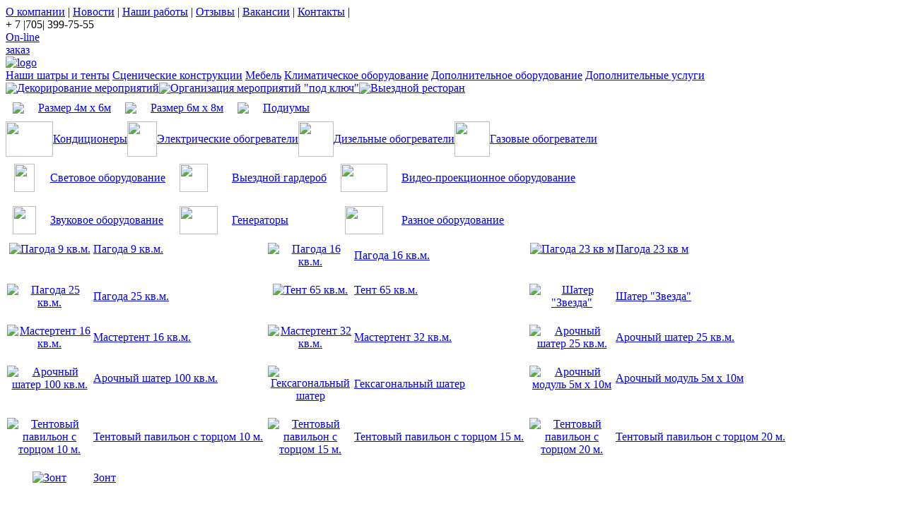

--- FILE ---
content_type: text/html; charset=windows-1251
request_url: https://www.saas-group.kz/shatry_i_tenty/pagoda_25.php
body_size: 9299
content:
<!DOCTYPE html PUBLIC "-//W3C//DTD XHTML 1.0 Transitional//EN" "http://www.w3.org/TR/xhtml1/DTD/xhtml1-transitional.dtd">
<html xmlns="http://www.w3.org/1999/xhtml" xml:lang="ru" lang="ru">
<head>
<title>Шатер Пагода 25 кв.м. в аренду</title>
<meta http-equiv="Content-Type" content="text/html; charset=windows-1251" />
<meta name="robots" content="index, follow" />
<meta name="keywords" content="шатер пагода 25 в аренду" />
<meta name="description" content="Предлагаем в аренду шатер Пагода площадью  25 кв.м..  В придачу предоставим оперативность, качество и низкие цены:))" />
<link href="/bitrix/cache/css/s1/vnutr/page_c1a580390349bff77ec9de6d638633ca/page_c1a580390349bff77ec9de6d638633ca_8bd04540a5118191d3d5220ed099fe8a.css?14194096954691" type="text/css" rel="stylesheet" />
<link href="/bitrix/cache/css/s1/vnutr/kernel_main/kernel_main.css?141795656226915" type="text/css" rel="stylesheet" />
<link href="/bitrix/cache/css/s1/vnutr/template_5c0bd86421fecb4f530ce9fbc8e1f1d1/template_5c0bd86421fecb4f530ce9fbc8e1f1d1_6a9c96ec3f873ea0e073281b276ca0d1.css?141795656213505" type="text/css" rel="stylesheet" />

<script type="text/javascript">if(!window.BX)window.BX={message:function(mess){if(typeof mess=='object') for(var i in mess) BX.message[i]=mess[i]; return true;}};</script><script type="text/javascript">(window.BX||top.BX).message({'LANGUAGE_ID':'ru','FORMAT_DATE':'DD.MM.YYYY','FORMAT_DATETIME':'DD.MM.YYYY HH:MI:SS','COOKIE_PREFIX':'BITRIX_SM','USER_ID':'','SERVER_TIME':'1769204234','SERVER_TZ_OFFSET':'21600','USER_TZ_OFFSET':'0','USER_TZ_AUTO':'Y','bitrix_sessid':'662ef83e7e58ed0035f34517c6ffa916','SITE_ID':'s1'});(window.BX||top.BX).message({'JS_CORE_LOADING':'Загрузка...','JS_CORE_NO_DATA':'- Нет данных -','JS_CORE_WINDOW_CLOSE':'Закрыть','JS_CORE_WINDOW_EXPAND':'Развернуть','JS_CORE_WINDOW_NARROW':'Свернуть в окно','JS_CORE_WINDOW_SAVE':'Сохранить','JS_CORE_WINDOW_CANCEL':'Отменить','JS_CORE_H':'ч','JS_CORE_M':'м','JS_CORE_S':'с','JSADM_AI_HIDE_EXTRA':'Скрыть лишние','JSADM_AI_ALL_NOTIF':'Показать все','JSADM_AUTH_REQ':'Требуется авторизация!','JS_CORE_WINDOW_AUTH':'Войти','JS_CORE_IMAGE_FULL':'Полный размер'});</script>

<script type="text/javascript" src="/bitrix/cache/js/s1/vnutr/kernel_main/kernel_main.js?1417956562287021"></script>
<script type="text/javascript">BX.setCSSList(['/bitrix/js/main/core/css/core.css','/bitrix/js/main/core/css/core_popup.css']); </script>
<script type="text/javascript">BX.setJSList(['/bitrix/js/main/core/core.js','/bitrix/js/main/core/core_ajax.js','/bitrix/js/main/session.js','/bitrix/js/main/core/core_popup.js','/bitrix/js/main/core/core_fx.js','/bitrix/js/main/core/core_window.js','/bitrix/js/main/utils.js']); </script>
<script type="text/javascript">
bxSession.Expand(1440, '662ef83e7e58ed0035f34517c6ffa916', false, '5eb9259363504d06bcb7a54ebd17c3d0');
</script>


<script type="text/javascript" src="/bitrix/cache/js/s1/vnutr/template_e31bfacc012ef2599eb4b12b9c387f27/template_e31bfacc012ef2599eb4b12b9c387f27_9b1af325d9dedc90a006833c2f8ac79b.js?1417956562646"></script>


<meta http-equiv="X-UA-Compatible" content="IE=edge" />
<link rel="stylesheet" href="/js/css/lightbox.css" type="text/css" media="screen" />
<script type="text/javascript" src="/js/jquery-1.7.2.min.js"></script>
<script type="text/javascript" src="/js/script.js"></script>
<script type="text/javascript" src="/js/coin-slider.min.js"></script>
<script type="text/javascript" src="//yandex.st/share/share.js" charset="utf-8"></script>
<script type='text/javascript'>
$(document).ready(function() {
	$('#lmenu h4').click(function(){
		$(this).next('div').slideToggle('fast').siblings('div:visible').slideUp('fast'); return false;
	});
});
</script>
</head>
<body>
		<div class="bg_top brdb_d">
			<div class="mrg0a clrf h100 fs15 posRel w1125"> 
				<div class="tm">
 


			<a href="/company.html">О компании</a>
		<span>|</span>
			<a href="/news/">Новости</a>
		<span>|</span>
			<a href="/our-works.html">Наши работы</a>
		<span>|</span>
			<a href="/reviews.html">Отзывы</a>
		<span>|</span>
			<a href="/vacancies.html">Вакансии</a>
		<span>|</span>
			<a href="/contacts.html">Контакты</a>
		<span>|</span>

				</div>
				<div class="posAbs phone fw_b ls1 fs26"><span>+ 7 |705|</span> 399-75-55</div>
				<a class="posAbs online ta_c fs18 lh18 ls1 fw_b" href="/online.html">On-line<br />заказ</a>
			</div>
		</div>
		<div class="site">
			<div class="header posRel">
			<a class="posAbs logo" href="/" ><img alt="logo" src="/images/logo.gif" /></a>
				<div class="posAbs lm">




	
		
	
		
							<a href="/shatry_i_tenty/" class="selected a_shatry"><span>Наши шатры и тенты</span></a>
			
		
	
	

	
		
	
		
							<a href="/scenicheskie_konstrukcii/" class="root-item a_scen"><span>Сценические конструкции</span></a>
			
		
	
	

	
		
	
		
							<a href="/mebel/" class="root-item a_mebel"><span>Мебель</span></a>
			
		
	
	

	
		
	
		
							<a href="/klimaticheskoe_oborudovanie/" class="root-item a_klim"><span>Климатическое оборудование</span></a>
			
		
	
	

	
		
	
		
							<a href="/dopolnitelnoe_oborudovanie/" class="root-item a_dopob"><span>Дополнительное оборудование</span></a>
			
		
	
	

	
		
	
		
							<a href="/dopolnitelnye_uslugi/" class="root-item a_dop"><span>Дополнительные услуги</span></a>
			
		
	
	



				</div>
<div class="posAbs blok_pm dop dispnon">
<img alt="" src="/images/arr.png" class="posAbs arr" />

<table class="pm_tab" cellpadding="0" cellspacing="0" border="0"> 
  <tbody> 
    <tr> <td><a href="/dopolnitelnye_uslugi/dekorirovanie/" ><img src="/images/dop_us1.png"  /></a></td> <td><a href="/dopolnitelnye_uslugi/dekorirovanie/" >Декорирование мероприятий</a></td> <td> <a href="/dopolnitelnye_uslugi/оrganizacija_meroprijatij_pod_kljuch.html" ><img src="/images/dop_us2.png"  /></a></td> <td><a href="/dopolnitelnye_uslugi/оrganizacija_meroprijatij_pod_kljuch.html" >Организация мероприятий &quot;под ключ&quot;</a></td> <td> <a href="/dopolnitelnye_uslugi/vyezdnoj_restoran.html" ><img src="/images/dop_us3.png"  /></a></td> <td><a href="/dopolnitelnye_uslugi/vyezdnoj_restoran.html" >Выездной ресторан</a></td> </tr>
   </tbody>
 </table>
 </div>
<div class="posAbs blok_pm scen dispnon">
<img alt="" src="/images/arr.png" class="posAbs arr" />

<table class="pm_tab" cellpadding="10" cellspacing="0" border="0" style="border-collapse: collapse;"> 
  <tbody> 
    <tr> <td style="text-align: center;"><a href="/scenicheskie_konstrukcii/size_of_4m_x_6m.html" ><img src="/images/scen_4m_x_6m.jpg" border="0" height="40"  /></a></td> <td><a href="/scenicheskie_konstrukcii/size_of_4m_x_6m.html" >Размер 4м х 6м</a></td> <td><a href="/scenicheskie_konstrukcii/size_of_6m_x_8m.html" ><img src="/images/scen_6m_x_8m.jpg" border="0" height="40"  /></a></td> <td><a href="/scenicheskie_konstrukcii/size_of_6m_x_8m.html" >Размер 6м х 8м</a></td> <td><a href="/scenicheskie_konstrukcii/podium.html" ><img src="/images/scen_podium.jpg" border="0" height="40"  /></a></td> <td><a href="/scenicheskie_konstrukcii/podium.html" >Подиумы</a></td> </tr>

   </tbody>
 </table>
</div>
<div class="posAbs blok_pm klim dispnon">
<img alt="" src="/images/arr.png" class="posAbs arr" />

<table class="pm_tab" cellpadding="0" cellspacing="0" border="0"> 
  <tbody> 
    <tr> <td> <a href="/klimaticheskoe_oborudovanie/kondicionery.html" ><img src="/images/klimat_4.png" height="50" width="67"  /></a></td> <td><a href="/klimaticheskoe_oborudovanie/kondicionery.html" >Кондиционеры</a></td> <td> <a href="/klimaticheskoe_oborudovanie/elektricheskie_obogrevateli.html" ><img src="/images/klimat_3.png" height="50" width="42"  /></a></td> <td><a href="/klimaticheskoe_oborudovanie/elektricheskie_obogrevateli.html" >Электрические обогреватели</a></td> <td> <a href="/klimaticheskoe_oborudovanie/dizelnye_obogrevateli.html" ><img src="/images/klimat_2.png" height="50" width="50"  /></a></td> <td><a href="/klimaticheskoe_oborudovanie/dizelnye_obogrevateli.html" >Дизельные обогреватели</a></td> <td> <a href="/klimaticheskoe_oborudovanie/gazovye_obogrevateli.html" ><img src="/images/klimat_1.png" height="50" width="50"  /></a></td> <td><a href="/klimaticheskoe_oborudovanie/gazovye_obogrevateli.html" >Газовые обогреватели</a></td> </tr>
   </tbody>
 </table>
 </div>
<div class="posAbs blok_pm dopob dispnon">
<img alt="" src="/images/arr.png" class="posAbs arr" />

<table class="pm_tab" cellpadding="10" cellspacing="0" border="0" style="border-collapse: collapse;"> 
  <tbody> 
    <tr> <td style="text-align: center;"><a href="/dopolnitelnoe_oborudovanie/svetovoe_oborudovanie.html" ><img src="/images/dop_ob_5.png" border="0" width="29" height="40"  /></a></td> <td><a href="/dopolnitelnoe_oborudovanie/svetovoe_oborudovanie.html" >Световое оборудование</a></td> <td><a href="/dopolnitelnoe_oborudovanie/vyezdnoj_garderob.html" ><img src="/images/dop_ob_3.png" border="0" width="40" height="40"  /></a></td> <td><a href="/dopolnitelnoe_oborudovanie/vyezdnoj_garderob.html" >Выездной гардероб</a></td> <td><a href="/dopolnitelnoe_oborudovanie/video_proekcionnoe_oborudovanie.html" ><img src="/images/dop_ob_1.png" border="0" width="66" height="40"  /></a></td> <td><a href="/dopolnitelnoe_oborudovanie/video_proekcionnoe_oborudovanie.html" >Видео-проекционное оборудование</a></td> </tr>
   
    <tr> <td style="text-align: center;"><a href="/dopolnitelnoe_oborudovanie/zvukovoe_oborudovanie.html" ><img src="/images/dop_ob_4.png" border="0" width="33" height="40"  /></a></td> <td><a href="/dopolnitelnoe_oborudovanie/zvukovoe_oborudovanie.html" >Звуковое оборудование</a></td> <td><a href="/dopolnitelnoe_oborudovanie/generatory.html" ><img src="/images/dop_ob_2.png" border="0" width="54" height="40"  /></a></td> <td><a href="/dopolnitelnoe_oborudovanie/generatory.html" >Генераторы</a></td> <td style="text-align: center;"><a href="/dopolnitelnoe_oborudovanie/raznoe_oborudovanie.html" ><img src="/images/dop_ob_6.png" border="0" width="54" height="40"  /></a></td> <td><a href="/dopolnitelnoe_oborudovanie/raznoe_oborudovanie.html" >Разное оборудование</a></td> </tr>
   </tbody>
 </table>
</div>
<div class="posAbs blok_pm shatry dispnon">
<img alt="" src="/images/arr.png" class="posAbs arr" />
<table cellpadding="0" cellspacing="0" border="0">
								<tr>
		
		<td valign="top" width="33%">

			<table width="100%" cellpadding="0" cellspacing="2" border="0">
				<tr>
											<td align="center" width="120">
						<a href="/shatry_i_tenty/pagoda_9kvm.html"><img border="0" src="/upload/iblock/6e8/6e81fdaedea7b84b54aff23cb43e98a9.jpg" height="40" alt="Пагода 9 кв.м." title="Пагода 9 кв.м." /></a><br />
						</td>
										<td><a href="/shatry_i_tenty/pagoda_9kvm.html">Пагода 9 кв.м.</a></td>
				</tr>
			</table>
																									&nbsp;
		</td>

		
						
		<td valign="top" width="33%">

			<table width="100%" cellpadding="0" cellspacing="2" border="0">
				<tr>
											<td align="center" width="120">
						<a href="/shatry_i_tenty/pagoda_16_sq_m.html"><img border="0" src="/upload/iblock/f8a/f8ad439bee01f778c3e4fd7e261e2692.jpg" height="40" alt="Пагода 16 кв.м." title="Пагода 16 кв.м." /></a><br />
						</td>
										<td><a href="/shatry_i_tenty/pagoda_16_sq_m.html">Пагода 16 кв.м.</a></td>
				</tr>
			</table>
																									&nbsp;
		</td>

		
						
		<td valign="top" width="33%">

			<table width="100%" cellpadding="0" cellspacing="2" border="0">
				<tr>
											<td align="center" width="120">
						<a href="/shatry_i_tenty/pagoda_23kvm.html"><img border="0" src="/upload/iblock/a48/a482a937870ad92fab253914d37137f3.jpg" height="40" alt="Пагода 23 кв м" title="Пагода 23 кв м" /></a><br />
						</td>
										<td><a href="/shatry_i_tenty/pagoda_23kvm.html">Пагода 23 кв м</a></td>
				</tr>
			</table>
																									&nbsp;
		</td>

					</tr>
		
								<tr>
		
		<td valign="top" width="33%">

			<table width="100%" cellpadding="0" cellspacing="2" border="0">
				<tr>
											<td align="center" width="120">
						<a href="/shatry_i_tenty/pagoda_25.html"><img border="0" src="/upload/iblock/46e/46e19d823c6f3a54434b223f59d12586.jpg" height="40" alt="Пагода 25 кв.м." title="Пагода 25 кв.м." /></a><br />
						</td>
										<td><a href="/shatry_i_tenty/pagoda_25.html">Пагода 25 кв.м.</a></td>
				</tr>
			</table>
																									&nbsp;
		</td>

		
						
		<td valign="top" width="33%">

			<table width="100%" cellpadding="0" cellspacing="2" border="0">
				<tr>
											<td align="center" width="120">
						<a href="/shatry_i_tenty/tent_65kvm.html"><img border="0" src="/upload/iblock/3da/3dac029353db3044a86df04d7807dcea.jpg" height="40" alt="Тент 65 кв.м." title="Тент 65 кв.м." /></a><br />
						</td>
										<td><a href="/shatry_i_tenty/tent_65kvm.html">Тент 65 кв.м.</a></td>
				</tr>
			</table>
																									&nbsp;
		</td>

		
						
		<td valign="top" width="33%">

			<table width="100%" cellpadding="0" cellspacing="2" border="0">
				<tr>
											<td align="center" width="120">
						<a href="/shatry_i_tenty/shater_zvezda.html"><img border="0" src="/upload/iblock/d48/d486971a5c114a5f6396470d2a662e73.jpg" height="40" alt="Шатер &quot;Звезда&quot;" title="Шатер &quot;Звезда&quot;" /></a><br />
						</td>
										<td><a href="/shatry_i_tenty/shater_zvezda.html">Шатер &quot;Звезда&quot;</a></td>
				</tr>
			</table>
																									&nbsp;
		</td>

					</tr>
		
								<tr>
		
		<td valign="top" width="33%">

			<table width="100%" cellpadding="0" cellspacing="2" border="0">
				<tr>
											<td align="center" width="120">
						<a href="/shatry_i_tenty/mastertent_16kvm.html"><img border="0" src="/upload/iblock/3a5/3a5009fef1d13331337fe88062f43438.jpg" height="40" alt="Мастертент 16 кв.м." title="Мастертент 16 кв.м." /></a><br />
						</td>
										<td><a href="/shatry_i_tenty/mastertent_16kvm.html">Мастертент 16 кв.м.</a></td>
				</tr>
			</table>
																									&nbsp;
		</td>

		
						
		<td valign="top" width="33%">

			<table width="100%" cellpadding="0" cellspacing="2" border="0">
				<tr>
											<td align="center" width="120">
						<a href="/shatry_i_tenty/mastertent_32kvm.html"><img border="0" src="/upload/iblock/07c/07c7f78c210638d50651809e39e3ba5b.jpg" height="40" alt="Мастертент 32 кв.м." title="Мастертент 32 кв.м." /></a><br />
						</td>
										<td><a href="/shatry_i_tenty/mastertent_32kvm.html">Мастертент 32 кв.м.</a></td>
				</tr>
			</table>
																									&nbsp;
		</td>

		
						
		<td valign="top" width="33%">

			<table width="100%" cellpadding="0" cellspacing="2" border="0">
				<tr>
											<td align="center" width="120">
						<a href="/shatry_i_tenty/arochnyj_shater_25kvm.html"><img border="0" src="/upload/iblock/021/0215f215721ef685dcceebc1637b0253.jpg" height="40" alt="Арочный шатер 25 кв.м." title="Арочный шатер 25 кв.м." /></a><br />
						</td>
										<td><a href="/shatry_i_tenty/arochnyj_shater_25kvm.html">Арочный шатер 25 кв.м.</a></td>
				</tr>
			</table>
																									&nbsp;
		</td>

					</tr>
		
								<tr>
		
		<td valign="top" width="33%">

			<table width="100%" cellpadding="0" cellspacing="2" border="0">
				<tr>
											<td align="center" width="120">
						<a href="/shatry_i_tenty/arochnyj_shater_100kvm.html"><img border="0" src="/upload/iblock/53e/53e2e37584b7af842b8e2cc10cede201.jpg" height="40" alt="Арочный шатер 100 кв.м." title="Арочный шатер 100 кв.м." /></a><br />
						</td>
										<td><a href="/shatry_i_tenty/arochnyj_shater_100kvm.html">Арочный шатер 100 кв.м.</a></td>
				</tr>
			</table>
																									&nbsp;
		</td>

		
						
		<td valign="top" width="33%">

			<table width="100%" cellpadding="0" cellspacing="2" border="0">
				<tr>
											<td align="center" width="120">
						<a href="/shatry_i_tenty/hexagonal_tent.html"><img border="0" src="/upload/iblock/95e/95eb13cbef4b76ea62f668e05ba910b5.jpg" height="40" alt="Гексагональный шатер" title="Гексагональный шатер" /></a><br />
						</td>
										<td><a href="/shatry_i_tenty/hexagonal_tent.html">Гексагональный шатер</a></td>
				</tr>
			</table>
																									&nbsp;
		</td>

		
						
		<td valign="top" width="33%">

			<table width="100%" cellpadding="0" cellspacing="2" border="0">
				<tr>
											<td align="center" width="120">
						<a href="/shatry_i_tenty/arochnyj_modul_5m_10m.html"><img border="0" src="/upload/iblock/d0c/d0cabcf278575340362c48474c051697.jpg" height="40" alt="Арочный модуль 5м х 10м" title="Арочный модуль 5м х 10м" /></a><br />
						</td>
										<td><a href="/shatry_i_tenty/arochnyj_modul_5m_10m.html">Арочный модуль 5м х 10м</a></td>
				</tr>
			</table>
																									&nbsp;
		</td>

					</tr>
		
								<tr>
		
		<td valign="top" width="33%">

			<table width="100%" cellpadding="0" cellspacing="2" border="0">
				<tr>
											<td align="center" width="120">
						<a href="/shatry_i_tenty/tentovyj_pavilon_10m.html"><img border="0" src="/upload/iblock/09a/09a6126f05620591d64c1929f9a2008c.jpg" height="40" alt="Тентовый павильон с торцом 10 м." title="Тентовый павильон с торцом 10 м." /></a><br />
						</td>
										<td><a href="/shatry_i_tenty/tentovyj_pavilon_10m.html">Тентовый павильон с торцом 10 м.</a></td>
				</tr>
			</table>
																									&nbsp;
		</td>

		
						
		<td valign="top" width="33%">

			<table width="100%" cellpadding="0" cellspacing="2" border="0">
				<tr>
											<td align="center" width="120">
						<a href="/shatry_i_tenty/tentovyj_pavilon_15m.html"><img border="0" src="/upload/iblock/649/649d8e24a923f5f35ecc3163a084cbb2.jpg" height="40" alt="Тентовый павильон с торцом 15 м." title="Тентовый павильон с торцом 15 м." /></a><br />
						</td>
										<td><a href="/shatry_i_tenty/tentovyj_pavilon_15m.html">Тентовый павильон с торцом 15 м.</a></td>
				</tr>
			</table>
																									&nbsp;
		</td>

		
						
		<td valign="top" width="33%">

			<table width="100%" cellpadding="0" cellspacing="2" border="0">
				<tr>
											<td align="center" width="120">
						<a href="/shatry_i_tenty/tentovyj_pavilon_20m.html"><img border="0" src="/upload/iblock/b25/b25765d408c7c700a8ba1e1a0d31fa58.jpg" height="40" alt="Тентовый павильон с торцом 20 м." title="Тентовый павильон с торцом 20 м." /></a><br />
						</td>
										<td><a href="/shatry_i_tenty/tentovyj_pavilon_20m.html">Тентовый павильон с торцом 20 м.</a></td>
				</tr>
			</table>
																									&nbsp;
		</td>

					</tr>
		
								<tr>
		
		<td valign="top" width="33%">

			<table width="100%" cellpadding="0" cellspacing="2" border="0">
				<tr>
											<td align="center" width="120">
						<a href="/shatry_i_tenty/zont.html"><img border="0" src="/upload/iblock/a0b/a0b15da63a1b510de5d4a959015fc9b6.png" height="40" alt="Зонт" title="Зонт" /></a><br />
						</td>
										<td><a href="/shatry_i_tenty/zont.html">Зонт</a></td>
				</tr>
			</table>
																									&nbsp;
		</td>

		
		
									<td>&nbsp;</td>
							<td>&nbsp;</td>
						</tr>
		
</table>

<input type="hidden" name="sessid" id="sessid" value="662ef83e7e58ed0035f34517c6ffa916" /><script>
function showAuth(type)
{
	if (type == 'auth')
	{
		BX('popup-buyer-auth-form').style["display"] = "block";
		BX('popup-buyer-title-auth').innerHTML = '';
		BX('popup-buyer-title-mail').innerHTML = '<a href="javascript:void(0)" onClick="showAuth(\'mail\');"></a>';
		BX('popup_user_email').style["display"] = "none";
		BX('popup_user_email').value = '';
	}
	else
	{
		BX('popup-buyer-auth-form').style["display"] = "none";
		BX('popup-buyer-title-auth').innerHTML = '<a href="javascript:void(0)" onClick="showAuth(\'auth\');"></a>';
		BX('popup-buyer-title-mail').innerHTML = '';
		BX('popup_user_email').style["display"] = "block";
		BX('notify_user_login').value = '';
		BX('notify_user_password').value = '';
	}
}
</script></div>
				<div class="posAbs blok_pm mebel_a dispnon">
<img alt="" src="/images/arr.png" class="posAbs arr" />

<div class="catalog-section-list">

	<ul>
	<li>
	<table border="0" cellpadding="0" cellspacing="0"><tr><td><a href="/mebel/stoly.html"><img border="0" src="/upload/iblock/085/0854c091a0621dcf6112a39a7c912745.gif" height="40" /></a></td><td><a href="/mebel/stoly.html">
	Столы</a></td></tr></table></li>
	<li>
	<table border="0" cellpadding="0" cellspacing="0"><tr><td><a href="/mebel/stulia.html"><img border="0" src="/upload/iblock/392/392c6b1a59abad89e7110c310106e903.gif" height="40" /></a></td><td><a href="/mebel/stulia.html">
	Стулья</a></td></tr></table></li>
	<li>
	<table border="0" cellpadding="0" cellspacing="0"><tr><td><a href="/mebel/myagkaya_mebel.html"><img border="0" src="/upload/iblock/250/250955e7647c7bb1dfadead4767b721d.gif" height="40" /></a></td><td><a href="/mebel/myagkaya_mebel.html">
	Мягкая мебель</a></td></tr></table></li>
	</ul>
</div>		</div>
<script type="text/javascript"> $(".a_mebel,.mebel_a").mouseover(function () {  $(this).addClass("akt");  $('.mebel_a').removeClass("dispnon");  }).mouseout(function () {$('.mebel_a').addClass("dispnon");  });
$(".a_shatry,.shatry").mouseover(function () {  $(this).addClass("akt");  $('.shatry').removeClass("dispnon");  }).mouseout(function () {$('.shatry').addClass("dispnon");  });
$(".a_scen,.scen").mouseover(function () {  $(this).addClass("akt");  $('.scen').removeClass("dispnon");  }).mouseout(function () {$('.scen').addClass("dispnon");  });
$(".a_dop,.dop").mouseover(function () {  $(this).addClass("akt");  $('.dop').removeClass("dispnon");  }).mouseout(function () {$('.dop').addClass("dispnon");  });
$(".a_klim,.klim").mouseover(function () {  $(this).addClass("akt");  $('.klim').removeClass("dispnon");  }).mouseout(function () {$('.klim').addClass("dispnon");  });
$(".a_dopob,.dopob").mouseover(function () {  $(this).addClass("akt");  $('.dopob').removeClass("dispnon");  }).mouseout(function () {$('.dopob').addClass("dispnon");  });

</script>
			<div class="posAbs banner">

<div id="coin-slider"> 
														
																		<a href="/shatry_i_tenty/tent_65kvm.html"><img border="0" src="/upload/iblock/593/5930a3468579c08d4a0c6039b25c9cd5.jpg" width="811" height="235" alt="Шатер " title="Шатер " />
<span><h3>Шатер </h3><p>Пример использования шатра площадью 65 кв.м.</p></span></a>
											
																			
																		<a href="/shatry_i_tenty/arochnyj_shater_100kvm.html"><img border="0" src="/upload/iblock/016/016f324bda68b853c464e0304d837edd.jpg" width="811" height="235" alt="Арочный шатер 100 кв.м." title="Арочный шатер 100 кв.м." />
<span><h3>Арочный шатер 100 кв.м.</h3><p>Конструкция из арочных шатров</p></span></a>
											
																			
																		<a href="http://saas-group.ru/shatry_i_tenty/tentovyj_pavilon_10m.html"><img border="0" src="/upload/iblock/330/33001ea1410ea99d2f6b54ef26123ec1.jpg" width="811" height="235" alt="Тент 10м" title="Тент 10м" />
<span><h3>Тент 10м</h3><p>Тентовая конструкция может соответствовать любым вашим пожеланиям</p></span></a>
											
						</div>

	</div>
			</div>
			<div class="mrg0a w1215 bg_cont">
				<div class="brdt_cb posRel"><h1>Пагода 25 кв.м.</h1>

 
				</div>
<div class="content">
						 
<div class="pm brdb_cb" style="margin: -19px -31px 20px -55px;"> <a href="#opisanie" >Описание</a> <a href="#shema" >Схема</a> <a href="#foto" >Фото</a> <a href="/shatry_i_tenty/dopolnitelnoe_oborudovanie_dlya_shatrov.html" >Доп. оборудование</a> </div>
 <div id="content1" class="tabscontent">
<a name="opisanie"></a>
	<div class="zag">Описание</div>
	<table width="100%" border="0" cellspacing="0" cellpadding="2">
		<tr>
					<td align="center" valign="top">
									<img border="0" src="/upload/iblock/202/2022cbde56cf9f1b353f600502d855ee.jpg" width="570" height="462" alt="Пагода 25 кв.м." title="Пагода 25 кв.м."  />
					
											</td>
		
				

		</tr>
	</table>
										<br />
			<br /> 
<p>Шатер площадью 25 кв.м. вмещает до 30 человек. Длина стенки составляет 5м, высота стенки 2,20м.</p>
 
<p>Высота шатра в коньке - 5м20 см. Материал покрытия шатра ПВХ белого цвета. </p>
 
<p>Этот квадратный шатер,до появления модели Пагода 23 кв.м, был самым популярным при проведение различных деловых и </p>
 
<p>культурномассовых мероприятий среднего масштаба, он и сейчас сохраняет свои лидирующие позиции. </p>
 
<p>Свадьба, презентация, банкет, день рождения, любой другой задуманный вами проект?! Оборудованный всем необходимым Шатер позволяет  <span style="font-size: 14px;">создать комфортное пространство для проведения любого мероприятия на свежем воздухе, в любое время года, при любых погодных условиях.</span></p>
 
<p>Шатер может быть объединен в комплекс с любыми шатрами с длиной стенки 5 метров представленных на нашем сайте. </p>
 
<p>Классическая форма квадрата обеспечивает максимальным количеством полезной площади и визуальным ощущением объема.</p>
 
<table border="0" cellpadding="0" cellspacing="0"> 
  <tbody> 
    <tr><td><b><font color="#ff0000" size="2">Стоимость аренды шатра</font></b></td><td><b><font color="#ff0000" size="2">48 500 тенге</font></b></td></tr>
   
    <tr><td><b><font color="#ff0000" size="2">Стоимость аренды пола</font></b></td><td><b><font color="#ff0000" size="2">32 500 тенге</font></b></td></tr>
   
    <tr><td><b><font color="#ff0000" size="2">Стоимость ковролина</font></b></td><td><font color="#ff0000" size="2"><b>по запросу</b></font></td></tr>
   
    <tr><td><b><font color="#ff0000" size="2">Стоимость аренды искусственной травы </font></b></td><td><font color="#ff0000" size="2"><b>19 500 тенге</b></font></td></tr>
   
    <tr><td><b><font color="#ff0000" size="2">Стоимость аренды освещения</font></b></td><td><b><font color="#ff0000" size="2">3 500 тенге</font></b></td></tr>
   
    <tr><td><b><font color="#ff0000" size="2">Пластиковая дверь, стоимость аренды </font></b></td><td><b><font color="#ff0000" size="2">29 000 тенге<o:p></o:p></font></b> </td></tr>
   
    <tr><td><b><font color="#ff0000" size="2">Пластиковая панель, стоимость аренды</font></b></td><td><b><font color="#ff0000" size="2">7 200 тенге за п.м.<o:p></o:p></font></b> </td></tr>
   
    <tr><td><b><font color="#ff0000" size="2">Стеклянная панель, стоимость аренды</font></b></td><td><b style="font-size: 14px;"><font color="#ff0000" size="2">8 800 тенге за п.м.</font></b></td></tr>
   
    <tr><td><b><font color="#ff0000" size="2">Стоимость аренды мебели</font></b></td><td><a href="/mebel/" >Подробнее</a></td></tr>
   
    <tr><td><b><font color="#ff0000" size="2">Стоимость аренды климатического оборудования</font> </b></td><td><a href="/klimaticheskoe_oborudovanie/" >Подробнее</a></td></tr>
   
    <tr><td><b><font color="#ff0000" size="2">Драпировка шатра по запросу</font></b></td><td><a href="/dopolnitelnye_uslugi/dekorirovanie/" >Подробнее</a></td></tr>
   </tbody>
 </table>
 <br />
				</div>
<div id="content2" class="tabscontent ta_c">
<a name="shema"></a>
<div class="zag">Схема</div>
			<img src="/upload/iblock/94b/94b5911d1cf2ab6c345c7fb67c2e98a7.jpg" width="75%" />																																														</div>
<div id="content3" class="tabscontent ta_c">
<a name="foto"></a>
<div class="zag">Фото</div>
	<div id="galleria">
																																																						<a href="/upload/iblock/726/726a8a83a941fb726f131334b3ef08b6.jpg"><img src="/upload/iblock/726/726a8a83a941fb726f131334b3ef08b6.jpg" alt="Фото проекта Пагода 25 кв.м." /></a>																																																					<a href="/upload/iblock/742/74247b2b4610273cc271468053b8e026.jpg"><img src="/upload/iblock/742/74247b2b4610273cc271468053b8e026.jpg" alt="Фото проекта Пагода 25 кв.м." /></a>																																																					<a href="/upload/iblock/af7/af7e04ee53140252c456901ce4b44b0a.jpg"><img src="/upload/iblock/af7/af7e04ee53140252c456901ce4b44b0a.jpg" alt="Фото проекта Пагода 25 кв.м." /></a>																																																					<a href="/upload/iblock/bef/bef287056980f19652babbc870b301ac.jpg"><img src="/upload/iblock/bef/bef287056980f19652babbc870b301ac.jpg" alt="Фото проекта Пагода 25 кв.м." /></a>																																																					<a href="/upload/iblock/b19/b192a5aadc242bafc2b6e0647a0b7658.jpg"><img src="/upload/iblock/b19/b192a5aadc242bafc2b6e0647a0b7658.jpg" alt="Фото проекта Пагода 25 кв.м." /></a>																																																					<a href="/upload/iblock/364/36460dce6aaa221be8bff239a3f884eb.jpg"><img src="/upload/iblock/364/36460dce6aaa221be8bff239a3f884eb.jpg" alt="Фото проекта Пагода 25 кв.м." /></a>																																																					<a href="/upload/iblock/56b/56b46c9e12a24bcb76549c384b3cc1f6.jpg"><img src="/upload/iblock/56b/56b46c9e12a24bcb76549c384b3cc1f6.jpg" alt="Фото проекта Пагода 25 кв.м." /></a>																																																					<a href="/upload/iblock/e9e/e9ef93c4349257dd5b88236edeffa44a.jpg"><img src="/upload/iblock/e9e/e9ef93c4349257dd5b88236edeffa44a.jpg" alt="Фото проекта Пагода 25 кв.м." /></a>																																																					<a href="/upload/iblock/012/012dc3bbd8295591985e152b4b0c2bbe.jpg"><img src="/upload/iblock/012/012dc3bbd8295591985e152b4b0c2bbe.jpg" alt="Фото проекта Пагода 25 кв.м." /></a>																																																					<a href="/upload/iblock/66e/66e8f8c924460835ed93cfc63a872efe.jpg"><img src="/upload/iblock/66e/66e8f8c924460835ed93cfc63a872efe.jpg" alt="Фото проекта Пагода 25 кв.м." /></a>																																																					<a href="/upload/iblock/feb/febd87ea6680db9f228f6e0f6fbef6ed.jpg"><img src="/upload/iblock/feb/febd87ea6680db9f228f6e0f6fbef6ed.jpg" alt="Фото проекта Пагода 25 кв.м." /></a>																																																					<a href="/upload/iblock/272/272f82c012e984d13370d41b58e2428c.jpg"><img src="/upload/iblock/272/272f82c012e984d13370d41b58e2428c.jpg" alt="Фото проекта Пагода 25 кв.м." /></a>																																																					<a href="/upload/iblock/412/41260345162837a19e2c7dd91f91a28c.jpg"><img src="/upload/iblock/412/41260345162837a19e2c7dd91f91a28c.jpg" alt="Фото проекта Пагода 25 кв.м." /></a>																																																					<a href="/upload/iblock/ae6/ae6f186a2645a0627345fa4197e40aef.jpg"><img src="/upload/iblock/ae6/ae6f186a2645a0627345fa4197e40aef.jpg" alt="Фото проекта Пагода 25 кв.м." /></a>																																																					<a href="/upload/iblock/9fe/9fea614dd48331a6f0b8ccf54bbad234.jpg"><img src="/upload/iblock/9fe/9fea614dd48331a6f0b8ccf54bbad234.jpg" alt="Фото проекта Пагода 25 кв.м." /></a>																						</div>
        <script src="/js/galleria-1.2.2.min.js"></script>
 <script>
    // Load the classic theme
    Galleria.loadTheme('/js/galleria.classic.min.js');
    
    // Initialize Galleria
    $('#galleria').galleria();

    </script> 
</div><input type="hidden" name="sessid" id="sessid" value="662ef83e7e58ed0035f34517c6ffa916" /><script>
function showAuth(type)
{
	if (type == 'auth')
	{
		BX('popup-buyer-auth-form').style["display"] = "block";
		BX('popup-buyer-title-auth').innerHTML = '';
		BX('popup-buyer-title-mail').innerHTML = '<a href="javascript:void(0)" onClick="showAuth(\'mail\');"></a>';
		BX('popup_user_email').style["display"] = "none";
		BX('popup_user_email').value = '';
	}
	else
	{
		BX('popup-buyer-auth-form').style["display"] = "none";
		BX('popup-buyer-title-auth').innerHTML = '<a href="javascript:void(0)" onClick="showAuth(\'auth\');"></a>';
		BX('popup-buyer-title-mail').innerHTML = '';
		BX('popup_user_email').style["display"] = "block";
		BX('notify_user_login').value = '';
		BX('notify_user_password').value = '';
	}
}
</script> 
<div class="ta_c nazad fs16"><a href="/shatry_i_tenty/" >Назад в раздел</a></div>
 
                                 <div class="yashare-auto-init ti0" data-yashareL10n="ru" data-yashareType="button" data-yashareQuickServices="yaru,vkontakte,facebook,twitter,odnoklassniki,moimir,lj,moikrug,gplus"></div> 
 <div class="footer_content">				
<div class="ta_c clrf fs10 clr7 cop">
						© 2010-2022  "SAAS GROUP" - аренда шатров, тентов и мебели.  Все права защищены. Казахстан, г. Алматы, улица Сатпаева, д.3
<br />Тел.: +7 (705) 399-75-55  E-mail: <a href="mailto:info@saas-group.kz">info@saas-group.kz</a></div>
				
				<div class="posAbs ch">						<!-- Yandex.Metrika counter --> <script type="text/javascript" > (function(m,e,t,r,i,k,a){m[i]=m[i]||function(){(m[i].a=m[i].a||[]).push(arguments)}; m[i].l=1*new Date(); for (var j = 0; j < document.scripts.length; j++) {if (document.scripts[j].src === r) { return; }} k=e.createElement(t),a=e.getElementsByTagName(t)[0],k.async=1,k.src=r,a.parentNode.insertBefore(k,a)}) (window, document, "script", "https://cdn.jsdelivr.net/npm/yandex-metrica-watch/tag.js", "ym"); ym(91157203, "init", { clickmap:true, trackLinks:true, accurateTrackBounce:true, webvisor:true, trackHash:true }); </script> <noscript><div><img src="https://mc.yandex.ru/watch/91157203" style="position:absolute; left:-9999px;" alt="" /></div></noscript> <!-- /Yandex.Metrika counter --></div>
</div>

				

</div>
				<div class="fl_r fs15 rcol"> 
					<div class="brdb_e8 padb30 padl5 posRel">
<div class="posAbs soc"><span style="float:left;padding:3px 7px 0 0;">Мы в соц. сетях:</span>
	<a href="https://twitter.com/saasgroup" class="soc1" title="Мы в Twitter" target="_blank" > <span>Twitter</span></a> 
	<a href="http://vk.com/saasgroup" class="soc2" title="Мы в Vk" target="_blank" > <span>Vk</span></a> 
	<a href="http://www.facebook.com/pages/Saas-Group/493468210717839" class="soc3" title="Мы в Facebook" target="_blank" > <span>Facebook</span></a>
</div>
						<div class="bg_man clrec">Телефоны менеджеров:</div>
						
<div class="phone_man"><span class="fs13">моб.:</span> +7 (705) 399-75-55 </div>
 						 
<div class="mail_man"><span class="fs13">E-mail: </span><a href="mailto:info@saas-group.kz" >info@saas-group.kz</a></div>
					</div>
					<div class="dwnd_blok brd_cb posRel">
						<img alt="" src="/images/ico_arenda.png" class="posAbs ico_book" />
						
<div class="clr57 fw_b padl60">АРЕНДА ОБОРУДОВАНИЯ</div>
 						<a class="fs_i mrgl25 fs13" href="/saas-price_web_rent.pdf" target="_blank" >скачать каталог 						<img src="/images/ico_pdfblue.png" class="ic_pdf"  /></a>					</div>
					<div class="dwnd_blok brd_cb posRel">
						<img alt="" src="/images/ico_prodazha.png" class="posAbs ico_book" />
												
<div class="clre3 fw_b padl60">ПРОДАЖА 						ТЕНТОВЫХ 						КОНСТРУКЦИЙ</div>
 						<a class="fs_i mrgl25 fs13 clre3" href="/saas-price_web_sale.pdf" target="_blank" >скачать каталог 						<img src="/images/ico_pdfred.png" class="ic_pdf"  /></a>
				</div>
					</div>
				<div class="clear"></div>
			</div>
		</div>
		<div class="bg_bot posFix br0 z999 w100">
			<div class="footer">
<div class="posAbs tuman w100"></div>
		<div class="bg_top brdb_d">
			<div class="mrg0a clrf h100 fs15 posRel w1125"> 
				<div class="tm">
 
<ul id="horizontal-multilevel-menu">


	
	
		
							<li><a href="/company.html" class="root-item">О компании</a>|</li>
			
		
	
	

	
	
		
							<li><a href="/news/" class="root-item">Новости</a>|</li>
			
		
	
	

	
	
		
							<li><a href="/our-works.html" class="root-item">Наши работы</a>|</li>
			
		
	
	

	
	
		
							<li><a href="/reviews.html" class="root-item">Отзывы</a>|</li>
			
		
	
	

	
	
					<li><a href="/directory/" class="root-item">Каталог</a>
				|<ul>
		
	
	

	
	
		
							<li class="item-selected"><a href="/shatry_i_tenty/">Наши шатры и тенты</a></li>
			
		
	
	

	
	
		
							<li><a href="/scenicheskie_konstrukcii/">Сценические конструкции</a></li>
			
		
	
	

	
	
		
							<li><a href="/mebel/">Мебель</a></li>
			
		
	
	

	
	
		
							<li><a href="/klimaticheskoe_oborudovanie/">Климатическое оборудование</a></li>
			
		
	
	

	
	
		
							<li><a href="/dopolnitelnoe_oborudovanie/">Дополнительное оборудование</a></li>
			
		
	
	

	
	
		
							<li><a href="/dopolnitelnye_uslugi/">Дополнительные услуги</a></li>
			
		
	
	

			</ul></li>	
	
		
							<li><a href="/contacts.html" class="root-item">Контакты</a>|</li>
			
		
	
	


</ul>
<div class="menu-clear-left"></div>
				</div>
				<div class="posAbs phone fw_b ls1 fs26"><span>+ 7 |705|</span> 399-75-55</div>
				<a class="posAbs bot online ta_c fs18 lh18 ls1 fw_b" href="/online.html">On-line<br />заказ</a>
			</div>
		</div>




			</div>
		</div>
<script type="text/javascript" src="/js/lightbox.js"></script>
	<script>
	  jQuery(document).ready(function($) {
		  $('a').smoothScroll({
			speed: 1000,
			easing: 'easeInOutCubic'
		  });

		  $('.showOlderChanges').on('click', function(e){
			$('.changelog .old').slideDown('slow');
			$(this).fadeOut();
			e.preventDefault();
		  })
	  });

	  var _gaq = _gaq || [];
	  _gaq.push(['_setAccount', 'UA-2196019-1']);
	  _gaq.push(['_trackPageview']);

	  (function() {
		var ga = document.createElement('script'); ga.type = 'text/javascript'; ga.async = true;
		ga.src = ('https:' == document.location.protocol ? 'https://ssl' : 'http://www') + '.google-analytics.com/ga.js';
		var s = document.getElementsByTagName('script')[0]; s.parentNode.insertBefore(ga, s);
	  })();

	</script>
</body>
</html>